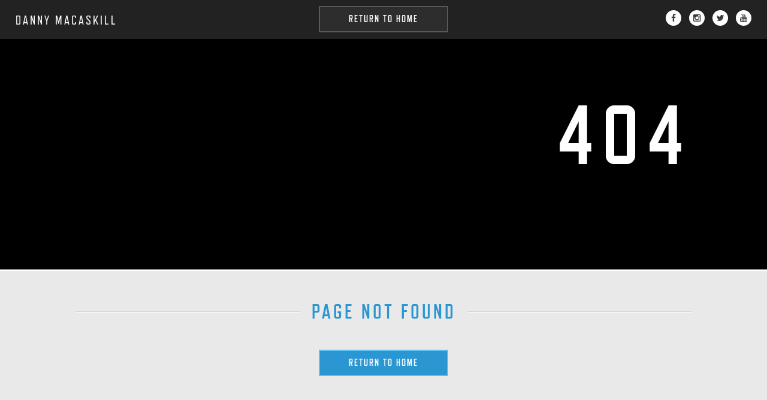

--- FILE ---
content_type: text/html; charset=UTF-8
request_url: http://www.dannymacaskill.co.uk/html5-blank/test-2/
body_size: 7292
content:
<!doctype html>
<html lang="en-GB" class="no-js">
	<head>
		<meta charset="UTF-8">
		<title> Archive | Danny MacAskill</title>
		
		<!-- Google tag (gtag.js) -->
		<script async src="https://www.googletagmanager.com/gtag/js?id=G-5WPBFK9Q53"></script>
		<script>
		  window.dataLayer = window.dataLayer || [];
		  function gtag(){dataLayer.push(arguments);}
		  gtag('js', new Date());

		  gtag('config', 'G-5WPBFK9Q53');
		</script>
		
        <link href="http://www.dannymacaskill.co.uk/wp-content/themes/Danny%20MacAskill%202017%20-%20nov17/img/icons/favicon.ico" rel="shortcut icon">
        <link href="http://www.dannymacaskill.co.uk/wp-content/themes/Danny%20MacAskill%202017%20-%20nov17/img/icons/touch.png" rel="apple-touch-icon-precomposed">

		<meta http-equiv="X-UA-Compatible" content="IE=edge,chrome=1">
		<meta name="viewport" content="width=device-width, initial-scale=1.0">
		<meta name="description" content="Welcome to the website of professional street trials rider Danny MacAskill">
		
		<meta property="og:title" content=" Archive | Danny MacAskill">
		<meta property="og:site_name" content="Danny MacAskill | Welcome to the website of professional street trials rider Danny MacAskill">
	    <meta property="og:description" content="Welcome to the website of professional street trials rider Danny MacAskill">
		
		<script src="https://use.typekit.net/nto6plr.js"></script>
        <script>try{Typekit.load({ async: true });}catch(e){}</script>
		<link rel="stylesheet" href="//maxcdn.bootstrapcdn.com/font-awesome/4.3.0/css/font-awesome.min.css">
		<link href='https://fonts.googleapis.com/css?family=Titillium+Web:400,700,400italic,700italic' rel='stylesheet' type='text/css'>
		<meta name='robots' content='max-image-preview:large' />
<script type="text/javascript">
window._wpemojiSettings = {"baseUrl":"https:\/\/s.w.org\/images\/core\/emoji\/14.0.0\/72x72\/","ext":".png","svgUrl":"https:\/\/s.w.org\/images\/core\/emoji\/14.0.0\/svg\/","svgExt":".svg","source":{"concatemoji":"http:\/\/www.dannymacaskill.co.uk\/wp-includes\/js\/wp-emoji-release.min.js?ver=6.2.8"}};
/*! This file is auto-generated */
!function(e,a,t){var n,r,o,i=a.createElement("canvas"),p=i.getContext&&i.getContext("2d");function s(e,t){p.clearRect(0,0,i.width,i.height),p.fillText(e,0,0);e=i.toDataURL();return p.clearRect(0,0,i.width,i.height),p.fillText(t,0,0),e===i.toDataURL()}function c(e){var t=a.createElement("script");t.src=e,t.defer=t.type="text/javascript",a.getElementsByTagName("head")[0].appendChild(t)}for(o=Array("flag","emoji"),t.supports={everything:!0,everythingExceptFlag:!0},r=0;r<o.length;r++)t.supports[o[r]]=function(e){if(p&&p.fillText)switch(p.textBaseline="top",p.font="600 32px Arial",e){case"flag":return s("\ud83c\udff3\ufe0f\u200d\u26a7\ufe0f","\ud83c\udff3\ufe0f\u200b\u26a7\ufe0f")?!1:!s("\ud83c\uddfa\ud83c\uddf3","\ud83c\uddfa\u200b\ud83c\uddf3")&&!s("\ud83c\udff4\udb40\udc67\udb40\udc62\udb40\udc65\udb40\udc6e\udb40\udc67\udb40\udc7f","\ud83c\udff4\u200b\udb40\udc67\u200b\udb40\udc62\u200b\udb40\udc65\u200b\udb40\udc6e\u200b\udb40\udc67\u200b\udb40\udc7f");case"emoji":return!s("\ud83e\udef1\ud83c\udffb\u200d\ud83e\udef2\ud83c\udfff","\ud83e\udef1\ud83c\udffb\u200b\ud83e\udef2\ud83c\udfff")}return!1}(o[r]),t.supports.everything=t.supports.everything&&t.supports[o[r]],"flag"!==o[r]&&(t.supports.everythingExceptFlag=t.supports.everythingExceptFlag&&t.supports[o[r]]);t.supports.everythingExceptFlag=t.supports.everythingExceptFlag&&!t.supports.flag,t.DOMReady=!1,t.readyCallback=function(){t.DOMReady=!0},t.supports.everything||(n=function(){t.readyCallback()},a.addEventListener?(a.addEventListener("DOMContentLoaded",n,!1),e.addEventListener("load",n,!1)):(e.attachEvent("onload",n),a.attachEvent("onreadystatechange",function(){"complete"===a.readyState&&t.readyCallback()})),(e=t.source||{}).concatemoji?c(e.concatemoji):e.wpemoji&&e.twemoji&&(c(e.twemoji),c(e.wpemoji)))}(window,document,window._wpemojiSettings);
</script>
<style type="text/css">
img.wp-smiley,
img.emoji {
	display: inline !important;
	border: none !important;
	box-shadow: none !important;
	height: 1em !important;
	width: 1em !important;
	margin: 0 0.07em !important;
	vertical-align: -0.1em !important;
	background: none !important;
	padding: 0 !important;
}
</style>
	<link rel='stylesheet' id='wp-block-library-css' href='http://www.dannymacaskill.co.uk/wp-includes/css/dist/block-library/style.min.css?ver=6.2.8' media='all' />
<link rel='stylesheet' id='classic-theme-styles-css' href='http://www.dannymacaskill.co.uk/wp-includes/css/classic-themes.min.css?ver=6.2.8' media='all' />
<style id='global-styles-inline-css' type='text/css'>
body{--wp--preset--color--black: #000000;--wp--preset--color--cyan-bluish-gray: #abb8c3;--wp--preset--color--white: #ffffff;--wp--preset--color--pale-pink: #f78da7;--wp--preset--color--vivid-red: #cf2e2e;--wp--preset--color--luminous-vivid-orange: #ff6900;--wp--preset--color--luminous-vivid-amber: #fcb900;--wp--preset--color--light-green-cyan: #7bdcb5;--wp--preset--color--vivid-green-cyan: #00d084;--wp--preset--color--pale-cyan-blue: #8ed1fc;--wp--preset--color--vivid-cyan-blue: #0693e3;--wp--preset--color--vivid-purple: #9b51e0;--wp--preset--gradient--vivid-cyan-blue-to-vivid-purple: linear-gradient(135deg,rgba(6,147,227,1) 0%,rgb(155,81,224) 100%);--wp--preset--gradient--light-green-cyan-to-vivid-green-cyan: linear-gradient(135deg,rgb(122,220,180) 0%,rgb(0,208,130) 100%);--wp--preset--gradient--luminous-vivid-amber-to-luminous-vivid-orange: linear-gradient(135deg,rgba(252,185,0,1) 0%,rgba(255,105,0,1) 100%);--wp--preset--gradient--luminous-vivid-orange-to-vivid-red: linear-gradient(135deg,rgba(255,105,0,1) 0%,rgb(207,46,46) 100%);--wp--preset--gradient--very-light-gray-to-cyan-bluish-gray: linear-gradient(135deg,rgb(238,238,238) 0%,rgb(169,184,195) 100%);--wp--preset--gradient--cool-to-warm-spectrum: linear-gradient(135deg,rgb(74,234,220) 0%,rgb(151,120,209) 20%,rgb(207,42,186) 40%,rgb(238,44,130) 60%,rgb(251,105,98) 80%,rgb(254,248,76) 100%);--wp--preset--gradient--blush-light-purple: linear-gradient(135deg,rgb(255,206,236) 0%,rgb(152,150,240) 100%);--wp--preset--gradient--blush-bordeaux: linear-gradient(135deg,rgb(254,205,165) 0%,rgb(254,45,45) 50%,rgb(107,0,62) 100%);--wp--preset--gradient--luminous-dusk: linear-gradient(135deg,rgb(255,203,112) 0%,rgb(199,81,192) 50%,rgb(65,88,208) 100%);--wp--preset--gradient--pale-ocean: linear-gradient(135deg,rgb(255,245,203) 0%,rgb(182,227,212) 50%,rgb(51,167,181) 100%);--wp--preset--gradient--electric-grass: linear-gradient(135deg,rgb(202,248,128) 0%,rgb(113,206,126) 100%);--wp--preset--gradient--midnight: linear-gradient(135deg,rgb(2,3,129) 0%,rgb(40,116,252) 100%);--wp--preset--duotone--dark-grayscale: url('#wp-duotone-dark-grayscale');--wp--preset--duotone--grayscale: url('#wp-duotone-grayscale');--wp--preset--duotone--purple-yellow: url('#wp-duotone-purple-yellow');--wp--preset--duotone--blue-red: url('#wp-duotone-blue-red');--wp--preset--duotone--midnight: url('#wp-duotone-midnight');--wp--preset--duotone--magenta-yellow: url('#wp-duotone-magenta-yellow');--wp--preset--duotone--purple-green: url('#wp-duotone-purple-green');--wp--preset--duotone--blue-orange: url('#wp-duotone-blue-orange');--wp--preset--font-size--small: 13px;--wp--preset--font-size--medium: 20px;--wp--preset--font-size--large: 36px;--wp--preset--font-size--x-large: 42px;--wp--preset--spacing--20: 0.44rem;--wp--preset--spacing--30: 0.67rem;--wp--preset--spacing--40: 1rem;--wp--preset--spacing--50: 1.5rem;--wp--preset--spacing--60: 2.25rem;--wp--preset--spacing--70: 3.38rem;--wp--preset--spacing--80: 5.06rem;--wp--preset--shadow--natural: 6px 6px 9px rgba(0, 0, 0, 0.2);--wp--preset--shadow--deep: 12px 12px 50px rgba(0, 0, 0, 0.4);--wp--preset--shadow--sharp: 6px 6px 0px rgba(0, 0, 0, 0.2);--wp--preset--shadow--outlined: 6px 6px 0px -3px rgba(255, 255, 255, 1), 6px 6px rgba(0, 0, 0, 1);--wp--preset--shadow--crisp: 6px 6px 0px rgba(0, 0, 0, 1);}:where(.is-layout-flex){gap: 0.5em;}body .is-layout-flow > .alignleft{float: left;margin-inline-start: 0;margin-inline-end: 2em;}body .is-layout-flow > .alignright{float: right;margin-inline-start: 2em;margin-inline-end: 0;}body .is-layout-flow > .aligncenter{margin-left: auto !important;margin-right: auto !important;}body .is-layout-constrained > .alignleft{float: left;margin-inline-start: 0;margin-inline-end: 2em;}body .is-layout-constrained > .alignright{float: right;margin-inline-start: 2em;margin-inline-end: 0;}body .is-layout-constrained > .aligncenter{margin-left: auto !important;margin-right: auto !important;}body .is-layout-constrained > :where(:not(.alignleft):not(.alignright):not(.alignfull)){max-width: var(--wp--style--global--content-size);margin-left: auto !important;margin-right: auto !important;}body .is-layout-constrained > .alignwide{max-width: var(--wp--style--global--wide-size);}body .is-layout-flex{display: flex;}body .is-layout-flex{flex-wrap: wrap;align-items: center;}body .is-layout-flex > *{margin: 0;}:where(.wp-block-columns.is-layout-flex){gap: 2em;}.has-black-color{color: var(--wp--preset--color--black) !important;}.has-cyan-bluish-gray-color{color: var(--wp--preset--color--cyan-bluish-gray) !important;}.has-white-color{color: var(--wp--preset--color--white) !important;}.has-pale-pink-color{color: var(--wp--preset--color--pale-pink) !important;}.has-vivid-red-color{color: var(--wp--preset--color--vivid-red) !important;}.has-luminous-vivid-orange-color{color: var(--wp--preset--color--luminous-vivid-orange) !important;}.has-luminous-vivid-amber-color{color: var(--wp--preset--color--luminous-vivid-amber) !important;}.has-light-green-cyan-color{color: var(--wp--preset--color--light-green-cyan) !important;}.has-vivid-green-cyan-color{color: var(--wp--preset--color--vivid-green-cyan) !important;}.has-pale-cyan-blue-color{color: var(--wp--preset--color--pale-cyan-blue) !important;}.has-vivid-cyan-blue-color{color: var(--wp--preset--color--vivid-cyan-blue) !important;}.has-vivid-purple-color{color: var(--wp--preset--color--vivid-purple) !important;}.has-black-background-color{background-color: var(--wp--preset--color--black) !important;}.has-cyan-bluish-gray-background-color{background-color: var(--wp--preset--color--cyan-bluish-gray) !important;}.has-white-background-color{background-color: var(--wp--preset--color--white) !important;}.has-pale-pink-background-color{background-color: var(--wp--preset--color--pale-pink) !important;}.has-vivid-red-background-color{background-color: var(--wp--preset--color--vivid-red) !important;}.has-luminous-vivid-orange-background-color{background-color: var(--wp--preset--color--luminous-vivid-orange) !important;}.has-luminous-vivid-amber-background-color{background-color: var(--wp--preset--color--luminous-vivid-amber) !important;}.has-light-green-cyan-background-color{background-color: var(--wp--preset--color--light-green-cyan) !important;}.has-vivid-green-cyan-background-color{background-color: var(--wp--preset--color--vivid-green-cyan) !important;}.has-pale-cyan-blue-background-color{background-color: var(--wp--preset--color--pale-cyan-blue) !important;}.has-vivid-cyan-blue-background-color{background-color: var(--wp--preset--color--vivid-cyan-blue) !important;}.has-vivid-purple-background-color{background-color: var(--wp--preset--color--vivid-purple) !important;}.has-black-border-color{border-color: var(--wp--preset--color--black) !important;}.has-cyan-bluish-gray-border-color{border-color: var(--wp--preset--color--cyan-bluish-gray) !important;}.has-white-border-color{border-color: var(--wp--preset--color--white) !important;}.has-pale-pink-border-color{border-color: var(--wp--preset--color--pale-pink) !important;}.has-vivid-red-border-color{border-color: var(--wp--preset--color--vivid-red) !important;}.has-luminous-vivid-orange-border-color{border-color: var(--wp--preset--color--luminous-vivid-orange) !important;}.has-luminous-vivid-amber-border-color{border-color: var(--wp--preset--color--luminous-vivid-amber) !important;}.has-light-green-cyan-border-color{border-color: var(--wp--preset--color--light-green-cyan) !important;}.has-vivid-green-cyan-border-color{border-color: var(--wp--preset--color--vivid-green-cyan) !important;}.has-pale-cyan-blue-border-color{border-color: var(--wp--preset--color--pale-cyan-blue) !important;}.has-vivid-cyan-blue-border-color{border-color: var(--wp--preset--color--vivid-cyan-blue) !important;}.has-vivid-purple-border-color{border-color: var(--wp--preset--color--vivid-purple) !important;}.has-vivid-cyan-blue-to-vivid-purple-gradient-background{background: var(--wp--preset--gradient--vivid-cyan-blue-to-vivid-purple) !important;}.has-light-green-cyan-to-vivid-green-cyan-gradient-background{background: var(--wp--preset--gradient--light-green-cyan-to-vivid-green-cyan) !important;}.has-luminous-vivid-amber-to-luminous-vivid-orange-gradient-background{background: var(--wp--preset--gradient--luminous-vivid-amber-to-luminous-vivid-orange) !important;}.has-luminous-vivid-orange-to-vivid-red-gradient-background{background: var(--wp--preset--gradient--luminous-vivid-orange-to-vivid-red) !important;}.has-very-light-gray-to-cyan-bluish-gray-gradient-background{background: var(--wp--preset--gradient--very-light-gray-to-cyan-bluish-gray) !important;}.has-cool-to-warm-spectrum-gradient-background{background: var(--wp--preset--gradient--cool-to-warm-spectrum) !important;}.has-blush-light-purple-gradient-background{background: var(--wp--preset--gradient--blush-light-purple) !important;}.has-blush-bordeaux-gradient-background{background: var(--wp--preset--gradient--blush-bordeaux) !important;}.has-luminous-dusk-gradient-background{background: var(--wp--preset--gradient--luminous-dusk) !important;}.has-pale-ocean-gradient-background{background: var(--wp--preset--gradient--pale-ocean) !important;}.has-electric-grass-gradient-background{background: var(--wp--preset--gradient--electric-grass) !important;}.has-midnight-gradient-background{background: var(--wp--preset--gradient--midnight) !important;}.has-small-font-size{font-size: var(--wp--preset--font-size--small) !important;}.has-medium-font-size{font-size: var(--wp--preset--font-size--medium) !important;}.has-large-font-size{font-size: var(--wp--preset--font-size--large) !important;}.has-x-large-font-size{font-size: var(--wp--preset--font-size--x-large) !important;}
.wp-block-navigation a:where(:not(.wp-element-button)){color: inherit;}
:where(.wp-block-columns.is-layout-flex){gap: 2em;}
.wp-block-pullquote{font-size: 1.5em;line-height: 1.6;}
</style>
<link rel='stylesheet' id='abc_style-css' href='http://www.dannymacaskill.co.uk/wp-content/plugins/advanced-browser-check/css/style.css?ver=6.2.8' media='all' />
<link rel='stylesheet' id='responsive-lightbox-swipebox-css' href='http://www.dannymacaskill.co.uk/wp-content/plugins/responsive-lightbox/assets/swipebox/swipebox.min.css?ver=1.5.2' media='all' />
<link rel='stylesheet' id='dcwss-css' href='http://www.dannymacaskill.co.uk/wp-content/plugins/wordpress-social-stream/css/dcwss.css?ver=6.2.8' media='all' />
<link rel='stylesheet' id='normalize-css' href='http://www.dannymacaskill.co.uk/wp-content/themes/Danny%20MacAskill%202017%20-%20nov17/normalize.css?ver=1.0' media='all' />
<link rel='stylesheet' id='html5blank-css' href='http://www.dannymacaskill.co.uk/wp-content/themes/Danny%20MacAskill%202017%20-%20nov17/style.css?ver=1.1' media='all' />
<script type='text/javascript' src='http://www.dannymacaskill.co.uk/wp-content/themes/Danny%20MacAskill%202017%20-%20nov17/js/lib/conditionizr-4.3.0.min.js?ver=4.3.0' id='conditionizr-js'></script>
<script type='text/javascript' src='http://www.dannymacaskill.co.uk/wp-content/themes/Danny%20MacAskill%202017%20-%20nov17/js/lib/modernizr-2.7.1.min.js?ver=2.7.1' id='modernizr-js'></script>
<script type='text/javascript' src='http://www.dannymacaskill.co.uk/wp-includes/js/jquery/jquery.min.js?ver=3.6.4' id='jquery-core-js'></script>
<script type='text/javascript' src='http://www.dannymacaskill.co.uk/wp-includes/js/jquery/jquery-migrate.min.js?ver=3.4.0' id='jquery-migrate-js'></script>
<script type='text/javascript' src='http://www.dannymacaskill.co.uk/wp-content/themes/Danny%20MacAskill%202017%20-%20nov17/js/scripts.js?ver=1.0.0' id='html5blankscripts-js'></script>
<script type='text/javascript' src='http://www.dannymacaskill.co.uk/wp-content/plugins/advanced-browser-check/js/jquery.cookie.js?ver=6.2.8' id='apc_jquery_cookie-js'></script>
<script type='text/javascript' src='http://www.dannymacaskill.co.uk/wp-content/plugins/advanced-browser-check/js/script.js?ver=6.2.8' id='abc_script-js'></script>
<script type='text/javascript' src='http://www.dannymacaskill.co.uk/wp-content/plugins/responsive-lightbox/assets/infinitescroll/infinite-scroll.pkgd.min.js?ver=4.0.1' id='responsive-lightbox-infinite-scroll-js'></script>
<script type='text/javascript' src='http://www.dannymacaskill.co.uk/wp-content/plugins/wordpress-social-stream/js/jquery.social.stream.wall.1.6.js?ver=6.2.8' id='dcwss-wall-js'></script>
<script type='text/javascript' src='http://www.dannymacaskill.co.uk/wp-content/plugins/wordpress-social-stream/js/jquery.social.stream.1.5.15.min.js?ver=6.2.8' id='dcwss-js'></script>
<link rel="https://api.w.org/" href="http://www.dannymacaskill.co.uk/wp-json/" /><link rel="alternate" type="application/json+oembed" href="http://www.dannymacaskill.co.uk/wp-json/oembed/1.0/embed?url=http%3A%2F%2Fwww.dannymacaskill.co.uk%2Fhtml5-blank%2Ftest-2%2F" />
<link rel="alternate" type="text/xml+oembed" href="http://www.dannymacaskill.co.uk/wp-json/oembed/1.0/embed?url=http%3A%2F%2Fwww.dannymacaskill.co.uk%2Fhtml5-blank%2Ftest-2%2F&#038;format=xml" />
<!-- Custom Styling Social Stream -->
<style type="text/css">
.stream li.dcsns-twitter .section-intro,.filter .f-twitter a:hover, .wall-outer .dcsns-toolbar .filter .f-twitter a.iso-active{background-color:#4ec2dc!important;}.stream li.dcsns-facebook .section-intro,.filter .f-facebook a:hover, .wall-outer .dcsns-toolbar .filter .f-facebook a.iso-active{background-color:#3b5998!important;}.stream li.dcsns-google .section-intro,.filter .f-google a:hover, .wall-outer .dcsns-toolbar .filter .f-google a.iso-active{background-color:#2d2d2d!important;}.stream li.dcsns-rss .section-intro,.filter .f-rss a:hover, .wall-outer .dcsns-toolbar .filter .f-rss a.iso-active{background-color:#FF9800!important;}.stream li.dcsns-flickr .section-intro,.filter .f-flickr a:hover, .wall-outer .dcsns-toolbar .filter .f-flickr a.iso-active{background-color:#f90784!important;}.stream li.dcsns-delicious .section-intro,.filter .f-delicious a:hover, .wall-outer .dcsns-toolbar .filter .f-delicious a.iso-active{background-color:#3271CB!important;}.stream li.dcsns-youtube .section-intro,.filter .f-youtube a:hover, .wall-outer .dcsns-toolbar .filter .f-youtube a.iso-active{background-color:#DF1F1C!important;}.stream li.dcsns-pinterest .section-intro,.filter .f-pinterest a:hover, .wall-outer .dcsns-toolbar .filter .f-pinterest a.iso-active{background-color:#CB2528!important;}.stream li.dcsns-lastfm .section-intro,.filter .f-lastfm a:hover, .wall-outer .dcsns-toolbar .filter .f-lastfm a.iso-active{background-color:#C90E12!important;}.stream li.dcsns-dribbble .section-intro,.filter .f-dribbble a:hover, .wall-outer .dcsns-toolbar .filter .f-dribbble a.iso-active{background-color:#F175A8!important;}.stream li.dcsns-vimeo .section-intro,.filter .f-vimeo a:hover, .wall-outer .dcsns-toolbar .filter .f-vimeo a.iso-active{background-color:#4EBAFF!important;}.stream li.dcsns-stumbleupon .section-intro,.filter .f-stumbleupon a:hover, .wall-outer .dcsns-toolbar .filter .f-stumbleupon a.iso-active{background-color:#EB4924!important;}.stream li.dcsns-deviantart .section-intro,.filter .f-deviantart a:hover, .wall-outer .dcsns-toolbar .filter .f-deviantart a.iso-active{background-color:#607365!important;}.stream li.dcsns-tumblr .section-intro,.filter .f-tumblr a:hover, .wall-outer .dcsns-toolbar .filter .f-tumblr a.iso-active{background-color:#385774!important;}.stream li.dcsns-instagram .section-intro,.filter .f-instagram a:hover, .wall-outer .dcsns-toolbar .filter .f-instagram a.iso-active{background-color:#413A33!important;}.wall-outer .dcsns-toolbar .filter li a {background:#777;}.dcwss.dc-feed.dark { background: transparent; padding: 0; }
.dcwss.dc-feed .stream li .section-thumb { margin: 0 5% 0 0; max-width: 35%; }
.dcwss.dc-feed .stream li .section-title  { width: 60%; float: left; margin: 0; clear:right; }
.dcwss.dc-feed .stream li .section-text { width: 60%; float: left; margin: 0; }
.dcwss.dc-feed .stream li .section-user { display: none; }
.dcwss .stream li .section-share { float: left; clear: both; }
.dcwss.dc-feed .stream li { font-family: 'Titillium Web', sans-serif; font-size: 14px; }
.dcwss.dc-feed .filter li { display: inline-block; }
.dcwss.dc-feed, .dcwss-content, .dcwss.dc-feed .stream li, .dcwss.dc-feed .stream li .inner, .dcwss.dc-feed .stream li .section-intro { border-radius: 0!important; }
</style>
		
		<script>
        // conditionizr.com
        // configure environment tests
        conditionizr.config({
            assets: 'http://www.dannymacaskill.co.uk/wp-content/themes/Danny%20MacAskill%202017%20-%20nov17',
            tests: {}
        });
        </script>
		<script src="http://www.dannymacaskill.co.uk/wp-content/themes/Danny%20MacAskill%202017%20-%20nov17/js/respond.min.js" type="text/javascript"></script>

	</head>
	
	<body class="html5-blank-template-default single single-html5-blank postid-161 test-2">
		<!-- header -->
		<header class="header clear default fixed alt" role="banner">

			<!-- wrapper -->
	        <div class="wide-wrapper">
	            <div class="section group">
				
				    <!-- logo -->
				    <h1 class="logo"><a href="http://www.dannymacaskill.co.uk">Danny Macaskill</a></h1>						
					<!-- /logo -->
					
			        <div class="cta-holder">
			            <a href="http://www.dannymacaskill.co.uk" class="cta">Return to Home</a>
			        </div>
					
					<a href="http://www.dannymacaskill.co.uk" class="home-button"><i class="fa fa-home"></i></a>
					
	                <!-- social icons -->
					<div class="social-bar">
	                    <ul>
	                        <li><a href="http://www.facebook.com/DannyMacAskill" title="Follow Danny on Facebook" target="blank"><i class="fa fa-facebook"></i></a></li>
                            <li><a href="http://www.instagram.com/danny_macaskill" title="Follow Danny on Instagram" target="blank"><i class="fa fa-instagram"></i></a></li>
	                        <li><a href="http://www.twitter.com/danny_macaskill" title="Follow Danny on Twitter" target="blank"><i class="fa fa-twitter"></i></a></li>
	                        <li><a href="https://www.youtube.com/channel/UC9kOkY1nYc0uADWRiRH64Rw" title="Follow Danny Macaskill's Drop and Roll Tour on Youtube" target="blank"><i class="fa fa-youtube"></i></a></li>
	                    </ul>
                    </div>
					<!-- /social icons -->
					
		        </div>
	        </div>
		    <!-- /wrapper -->

		</header>
		<!-- /header -->
<main role="main">
	<!-- section -->
	<section>

    <!-- Parallax Image -->
	<div class="parallax-window" data-parallax="scroll" data-natural-width="1920" data-natural-height="960" data-bleed="300" data-image-src="http://www.dannymacaskill.co.uk/wp-content/themes/Danny%20MacAskill%202017%20-%20nov17/img/gallery-bg.jpg">
	    <!-- Title -->
	    <div class="centered-title" style="text-align: right;">
            <h3>404</h3>
	    </div>
	    <!-- /Title -->
    </div>
    <!-- /Parallax Image -->
	
	<!-- Content -->
	<div class="section-content light-category">
	    <!-- wrapper -->
	    <div class="wrapper">
			<!-- article -->
			<article id="post-404">

				<h4><span>Page not found</span></h4>
				
				<div class="cta-holder">
			        <a href="http://www.dannymacaskill.co.uk" class="cta-light">Return to Home</a>
			    </div>

			</article>
			<!-- /article -->
		</div>
		<!-- /wrapper -->
	</div>
    <!-- /Content -->





	</section>
	<!-- /section -->
</main>

<div class="footer-sponsor-bar">
	<ul class="spons">
		<li>
			<a href="https://www.crankbrothers.com" title="Visit sponsor's website" target="blank">
				<img width=210 alt="Crank Brothers" src="http://www.dannymacaskill.co.uk/wp-content/themes/Danny%20MacAskill%202017%20-%20nov17/img/sponsors/crank-bros.png">
			</a>
		</li>
		<li>
			<a href="http://www.magura.com/de/components" title="Visit sponsor's website" target="blank">
				<img width=210 alt="MAGURA" src="http://www.dannymacaskill.co.uk/wp-content/themes/Danny%20MacAskill%202017%20-%20nov17/img/sponsors/magura-2.png">
			</a>
		</li>
		<li>
			<a href="http://www.santacruzbicycles.com/en/uk" title="Visit sponsor's website" target="blank">
				<img width=210 alt="Santa Cruz" src="http://www.dannymacaskill.co.uk/wp-content/themes/Danny%20MacAskill%202017%20-%20nov17/img/sponsors/santa-cruz.png">
			</a>
		</li>
		<li>
			<a href="http://www.redbull.com/uk/en/bike" title="Visit sponsor's website" target="blank">
				<img width=210 alt="Red Bull" src="http://www.dannymacaskill.co.uk/wp-content/themes/Danny%20MacAskill%202017%20-%20nov17/img/sponsors/red-bull.png">
			</a>
		</li>
		<li>
			<a href="https://www.adidas.co.uk/outdoor-mountain_biking" title="Visit sponsor's website" target="blank">
				<img width=210 alt="FIVE TEN" src="http://www.dannymacaskill.co.uk/wp-content/themes/Danny%20MacAskill%202017%20-%20nov17/img/sponsors/five-ten-2024-white.png">
			</a>
		</li>
		<li>
      		<a href="https://www.bosch-ebike.com/en/" title="Visit sponsor's website" target="blank">
        		<img width=210 alt="Bosch logo" src="http://www.dannymacaskill.co.uk/wp-content/themes/Danny%20MacAskill%202017%20-%20nov17/img/sponsors/bosch_symbol_logo_white.png">
      		</a>
    	</li>
		<li>
			<a href="http://www.evocsports.com" title="Visit sponsor's website" target="blank">
				<img width=210 alt="Evoc" src="http://www.dannymacaskill.co.uk/wp-content/themes/Danny%20MacAskill%202017%20-%20nov17/img/sponsors/evoc.png">
			</a>
		</li>
		<li>
			<a href="https://castmtb.eu/" title="Visit sponsor's website" target="blank">
				<img width=210 alt="Evoc" src="http://www.dannymacaskill.co.uk/wp-content/themes/Danny%20MacAskill%202017%20-%20nov17/img/sponsors/cast-logo.png">
			</a>
		</li>
		<li>
			<a href="https://hoverair.com/" title="Visit sponsor's website" target="blank">
				<img width=210 alt="Evoc" src="http://www.dannymacaskill.co.uk/wp-content/themes/Danny%20MacAskill%202017%20-%20nov17/img/sponsors/hover-air.png">
			</a>
		</li>
		<!--<li class="logo-wide">
			<a href="https://www.eberspaecher-climate.com" title="Visit sponsor's website" target="blank">
				<img width=210 alt="eberspacher" src="< ?php echo get_template_directory_uri(); ?>/img/sponsors/eberspacher.png">
			</a>
		</li> -->
		<!--<li>
			<a href="http://www.endurasport.com" title="Visit sponsor's website" target="blank">
				<img width=210 alt="ENDURA" src="/img/sponsors/endura.png">
			</a>
		</li> -->
		<!--<li>
			<a href="http://www.gopro.com" title="Visit sponsor's website" target="blank">
				<img width=210 alt="GoPro - Be a HERO" src="http://www.dannymacaskill.co.uk/wp-content/themes/Danny%20MacAskill%202017%20-%20nov17/img/sponsors/go-pro-2024.png">
			</a>
		</li>-->
		<!--<li>
			<a href="https://uk.mous.co/" title="Visit sponsor's website" target="blank">
				<img width=210 alt="Mous" src="/img/sponsors/mous.png">
			</a>
		</li>-->
		<!--<li>
			<a href="http://www.continental-tires.com/bicycle" title="Visit sponsor's website" target="blank">
				<img width=210 alt="Continental - Get the Grip" src="< ?php echo get_template_directory_uri(); ?>/img/sponsors/continental.png">
			</a>
		</li>
		<li>
			<a href="http://muc-off.com" title="Visit sponsor's website" target="blank">
				<img width=210 alt="Muc-Off" src="< ?php echo get_template_directory_uri(); ?>/img/sponsors/muc-off.png">
			</a>
		</li>
		-->
	</ul>

	<div class="mob-spons">
		<div class="section group">
	    <ul class="spons-row">
				<li>
					<a href="http://www.redbull.com/uk/en/bike" title="Visit sponsor's website" target="blank">
						<img width=210 alt="Red Bull" src="http://www.dannymacaskill.co.uk/wp-content/themes/Danny%20MacAskill%202017%20-%20nov17/img/sponsors/red-bull.png">
					</a>
				</li>
				<li>
					<a href="https://www.adidas.co.uk/outdoor-mountain_biking" title="Visit sponsor's website" target="blank">
						<img width=210 alt="FIVE TEN" src="http://www.dannymacaskill.co.uk/wp-content/themes/Danny%20MacAskill%202017%20-%20nov17/img/sponsors/five-ten-2024-white.png">
					</a>
				</li>
				<li>
					<a href="http://www.santacruzbicycles.com/en/uk" title="Visit sponsor's website" target="blank">
						<img width=210 alt="Santa Cruz" src="http://www.dannymacaskill.co.uk/wp-content/themes/Danny%20MacAskill%202017%20-%20nov17/img/sponsors/santa-cruz.png">
					</a>
				</li>
				<li>
      				<a href="https://www.bosch-ebike.com/en/" title="Visit sponsor's website" target="blank">
        				<img width=210 alt="Bosch logo" src="http://www.dannymacaskill.co.uk/wp-content/themes/Danny%20MacAskill%202017%20-%20nov17/img/sponsors/bosch_symbol_logo_white.png">
      				</a>
    			</li>
				<!--<li>
					<a href="http://www.gopro.com" title="Visit sponsor's website" target="blank">
						<img width=210 alt="GoPro - Be a HERO" src="http://www.dannymacaskill.co.uk/wp-content/themes/Danny%20MacAskill%202017%20-%20nov17/img/sponsors/go-pro-2024.png">
					</a>
				</li>-->
			</ul>
		</div>
		<div class="section group">
    	<ul class="spons-row">
				<li>
					<a href="http://www.magura.com/de/components" title="Visit sponsor's website" target="blank">
						<img width=210 alt="MAGURA" src="http://www.dannymacaskill.co.uk/wp-content/themes/Danny%20MacAskill%202017%20-%20nov17/img/sponsors/magura-2.png">
					</a>
				</li>
				<li>
					<a href="https://www.crankbrothers.com" title="Visit sponsor's website" target="blank">
						<img width=210 alt="Crank Brothers" src="http://www.dannymacaskill.co.uk/wp-content/themes/Danny%20MacAskill%202017%20-%20nov17/img/sponsors/crank-bros.png">
					</a>
				</li>
				<li>
					<a href="http://www.evocsports.com" title="Visit sponsor's website" target="blank">
						<img width=210 alt="Evoc" src="http://www.dannymacaskill.co.uk/wp-content/themes/Danny%20MacAskill%202017%20-%20nov17/img/sponsors/evoc.png">
					</a>
				</li>
				<li>
					<a href="https://castmtb.eu/" title="Visit sponsor's website" target="blank">
						<img width=210 alt="Evoc" src="http://www.dannymacaskill.co.uk/wp-content/themes/Danny%20MacAskill%202017%20-%20nov17/img/sponsors/cast-logo.png">
					</a>
				</li>
				<li>
					<a href="https://hoverair.com/" title="Visit sponsor's website" target="blank">
						<img width=210 alt="Evoc" src="http://www.dannymacaskill.co.uk/wp-content/themes/Danny%20MacAskill%202017%20-%20nov17/img/sponsors/hover-air.png">
					</a>
				</li>
				<!--
				<li>
					<a href="https://uk.mous.co/" title="Visit sponsor's website" target="blank">
						<img width=210 alt="Mous" src="/img/sponsors/mous.png">
					</a>
				</li>
				<li>
					<a href="http://www.lizardskins.com" title="Visit sponsor's website" target="blank">
						<img width=210 alt="Lizard Skins" src="/img/sponsors/lizard-skins.png">
					</a>
				</li>
				<li>
					<a href="http://www.endurasport.com" title="Visit sponsor's website" target="blank">
						<img width=210 alt="ENDURA" src="/img/sponsors/endura.png">
					</a>
				</li>
				<li>
					<a href="http://www.lezyne.com" title="Visit sponsor's website" target="blank">
						<img width=210 alt="LEZYNE - Engineered Design" src="/img/sponsors/lezyne.png">
					</a>
				</li>
				<li>
					<a href="https://www.eberspaecher-climate.com" title="Visit sponsor's website" target="blank">
						<img width=210 alt="eberspacher" src="< ?php echo get_template_directory_uri(); ?>/img/sponsors/eberspacher.png">
					</a>
				</li>
				<li>
					<a href="http://www.continental-tires.com/bicycle" title="Visit sponsor's website" target="blank">
						<img width=210 alt="Continental - Get the Grip" src="< ?php echo get_template_directory_uri(); ?>/img/sponsors/continental.png">
					</a>
				</li>
				<li>
					<a href="http://muc-off.com" title="Visit sponsor's website" target="blank">
						<img width=210 alt="Muc-Off" src="< ?php echo get_template_directory_uri(); ?>/img/sponsors/muc-off.png">
					</a>
				</li>
				-->
			</ul>
    	</div>
	</div>
</div>

<!-- footer -->
<footer class="footer" role="contentinfo">
<!-- wrapper -->
<div class="wrapper">
		<div class="section group">

					<!-- copyright -->
					<p class="copyright">&copy; 2026 Copyright <a href="http://www.dannymacaskill.co.uk">Danny MacAskill</a>.</p>
		            <p class="design-credit">Website designed & built by <a href="http://www.hillsideagency.com" target="blank">Hillside Agency</a>.</p>
		            <!-- /copyright -->

		</div>

</div>
<!-- /wrapper -->


</footer>
<!-- /footer -->



		<div class='advanced-browser-check' style='display:none;' data-url='{"abc_url":"http:\/\/www.dannymacaskill.co.uk\/wp-admin\/admin-ajax.php"}'></div><script type='text/javascript' src='http://www.dannymacaskill.co.uk/wp-content/plugins/responsive-lightbox/assets/dompurify/purify.min.js?ver=3.3.1' id='dompurify-js'></script>
<script type='text/javascript' id='responsive-lightbox-sanitizer-js-before'>
window.RLG = window.RLG || {}; window.RLG.sanitizeAllowedHosts = ["youtube.com","www.youtube.com","youtu.be","vimeo.com","player.vimeo.com"];
</script>
<script type='text/javascript' src='http://www.dannymacaskill.co.uk/wp-content/plugins/responsive-lightbox/js/sanitizer.js?ver=2.6.1' id='responsive-lightbox-sanitizer-js'></script>
<script type='text/javascript' src='http://www.dannymacaskill.co.uk/wp-content/plugins/responsive-lightbox/assets/swipebox/jquery.swipebox.min.js?ver=1.5.2' id='responsive-lightbox-swipebox-js'></script>
<script type='text/javascript' src='http://www.dannymacaskill.co.uk/wp-includes/js/underscore.min.js?ver=1.13.4' id='underscore-js'></script>
<script type='text/javascript' id='responsive-lightbox-js-before'>
var rlArgs = {"script":"swipebox","selector":"lightbox","customEvents":"","activeGalleries":true,"animation":true,"hideCloseButtonOnMobile":false,"removeBarsOnMobile":false,"hideBars":true,"hideBarsDelay":5000,"videoMaxWidth":1080,"useSVG":true,"loopAtEnd":false,"woocommerce_gallery":false,"ajaxurl":"http:\/\/www.dannymacaskill.co.uk\/wp-admin\/admin-ajax.php","nonce":"71ea2ebee9","preview":false,"postId":161,"scriptExtension":false};
</script>
<script type='text/javascript' src='http://www.dannymacaskill.co.uk/wp-content/plugins/responsive-lightbox/js/front.js?ver=2.6.1' id='responsive-lightbox-js'></script>

<!-- brandTurbo -->
<script>window.__ntpPromoConfig = { id: 'dannymacaskill',  pickstyle: 'overlay' }; (function (d, s, u) { var g = d.createElement(s), e = d.getElementsByTagName(s)[0]; g.type = 'text/javascript'; g.async = true; g.src = u; e.parentNode.insertBefore(g, e); })(document, 'script', 'https://cdn.brandturbo.vip/js/ntp-promotion.js');</script>

	</body>
</html>


--- FILE ---
content_type: text/css
request_url: http://www.dannymacaskill.co.uk/wp-content/themes/Danny%20MacAskill%202017%20-%20nov17/style.css?ver=1.1
body_size: 7103
content:
 /*
	Theme Name: Danny MacAskill 2017 - nov17
	Author: Hillside Agency
*/

/*------------------------------------*\
    MAIN
\*------------------------------------*/

/* global box-sizing */
*,
*:after,
*:before {
	-moz-box-sizing:border-box;
	box-sizing:border-box;
	-webkit-font-smoothing:antialiased;
	font-smoothing:antialiased;
	text-rendering:optimizeLegibility;
}
/* html element 62.5% font-size for REM use */
html {
font-size:62.5%;
opacity: 0;
-webkit-transition: opacity .5s ease-in;
-moz-transition: opacity .5s ease-in;
-ms-transition: opacity .5s ease-in;
-o-transition: opacity .5s ease-in;
}

.wf-loading { opacity: 0; }

.wf-active { opacity: 1; }

body {
	font:400 16px/1.5 'Titillium Web', 'Helvetica Neue', Helvetica, Arial, sans-serif;
	color:#fff;
	font-style: normal;
	background: #000;
	position: relative;
}

@media only screen and (max-width: 1366px) {
body { font:400 14px/1.5 'Titillium Web', 'Helvetica Neue', Helvetica, Arial, sans-serif; }
}

/* clear */
.clear:before,
.clear:after {
    content:' ';
    display:table;
}

.clear:after {
    clear:both;
}
.clear {
    *zoom:1;
}
img {
	max-width: 100%;sponse
	vertical-align: bottom;
}
a {
	color: #2a97d2;
	text-decoration:none;
	font-weight: bold;
}
a:hover {
	color: #60bff2;
}
a:focus {
	outline: 0;
}
a:hover,
a:active {
	outline: 0;
}
input:focus {
	outline: 0;
	border: 1px solid #04A4CC;
}

.cta-holder {
text-align: center;
}

a.cta {
font-family: 'refrigerator-deluxe-n7', 'refrigerator-deluxe', impact, sans-serif;
font-weight: 700;
text-transform: uppercase;
letter-spacing: 2px;
display:inline-block;
margin: 20px 0 30px;
padding: 10px 50px;
color: #fff;
background: #2d2d2d;
box-shadow: inset 0 0 0 2px rgba(89,89,89,1);
-moz-box-shadow: inset 0 0 0 2px rgba(89,89,89,1);
-webkit-box-shadow: inset 0 0 0 2px rgba(89,89,89,1);
font-size: 1.15em;
overflow: visible;
position: relative;
-webkit-transition: all .3s ease-in-out;
-moz-transition: all .3s ease-in-out;
-ms-transition: all .3s ease-in-out;
-o-transition: all .3s ease-in-out;
transition: all .3s ease-in-out;
}

a.cta:before, a.cta:after {
    content: '';
    position: absolute;
    z-index: 3;
    top: 0;
    left: 0;
    width: 100%;
    height: 100%;
    -webkit-transition: all 0.5s cubic-bezier(0.15, 0.85, 0.35, 1);
    transition: all 0.5s cubic-bezier(0.15, 0.85, 0.35, 1);
}

a.cta:before {
    border-top: 2px solid #222;
    border-left: 2px solid #222;
    -moz-transform: scale(0,0);
    -webkit-transform: scale(0,0);
    transform: scale(0,0);
    -webkit-transform-origin: 0 0;
    transform-origin: 0 0;
	border-color: #a5a5a5;
}

a.cta:after {
    border-bottom: 2px solid #222;
    border-right: 2px solid #222;
    -moz-transform: scale(0,0);
    -webkit-transform: scale(0,0);
    transform: scale(0,0);
    -webkit-transform-origin: 100% 100%;
    transform-origin: 100% 100%;
	border-color: #a5a5a5;
}

a.cta:hover {
background: #595959;
border-color: #a5a5a5;
}

a.cta:hover:before, a.cta:hover:after {
    -moz-transform: scale(1);
    -webkit-transform: scale(1);
    transform: scale(1);
}

a.cta-light {
font-family: 'refrigerator-deluxe-n7', 'refrigerator-deluxe', impact, sans-serif;
font-weight: 700;
text-transform: uppercase;
letter-spacing: 2px;
display:inline-block;
margin: 20px 0 30px;
padding: 10px 50px;
color: #fff;
background: #2a97d2;
box-shadow: inset 0 0 0 2px rgba(96,191,242,1);
-moz-box-shadow: inset 0 0 0 2px rgba(96,191,242,1);
-webkit-box-shadow: inset 0 0 0 2px rgba(96,191,242,1);
font-size: 1.15em;
overflow: visible;
position: relative;
-webkit-transition: all .3s ease-in-out;
-moz-transition: all .3s ease-in-out;
-ms-transition: all .3s ease-in-out;
-o-transition: all .3s ease-in-out;
transition: all .3s ease-in-out;
}

a.cta-light:before, a.cta-light:after {
    content: '';
    position: absolute;
    z-index: 3;
    top: 0;
    left: 0;
    width: 100%;
    height: 100%;
    -webkit-transition: all 0.5s cubic-bezier(0.15, 0.85, 0.35, 1);
    transition: all 0.5s cubic-bezier(0.15, 0.85, 0.35, 1);
}

a.cta-light:before {
    border-top: 2px solid #222;
    border-left: 2px solid #222;
    -moz-transform: scale(0,0);
    -webkit-transform: scale(0,0);
    transform: scale(0,0);
    -webkit-transform-origin: 0 0;
    transform-origin: 0 0;
	border-color: #fff;
}

a.cta-light:after {
    border-bottom: 2px solid #222;
    border-right: 2px solid #222;
    -moz-transform: scale(0,0);
    -webkit-transform: scale(0,0);
    transform: scale(0,0);
    -webkit-transform-origin: 100% 100%;
    transform-origin: 100% 100%;
	border-color: #fff;
}

a.cta-light:hover {
background: #60bff2;
border-color: #fff;
}

a.cta-light:hover:before, a.cta-light:hover:after {
    -moz-transform: scale(1);
    -webkit-transform: scale(1);
    transform: scale(1);
}

/*------------------------------------*\
    STRUCTURE
\*------------------------------------*/

.load-mask {
    position: fixed;
    z-index: 1000000;
    top: 0; left: 0; right: 0; bottom: 0;
    background: #222;
}

.load-mask img {
width: 100px;
height: 100px;
overflow: auto;
margin: auto;
position: absolute;
top: 0; left: 0; bottom: 0; right: 0;
}

/* wrapper */
.wrapper {
	max-width:1028px;
	width:90%;
	margin:0 auto;
	position:relative;
}

.wide-wrapper {
	width:96%;
	margin:0 auto;
	position:relative;
}

@media only screen and (max-width: 768px) {
.wide-wrapper { width:90%; }
}

/*  SECTIONS  */
.section {
	clear: both;
	padding: 0px;
	margin: 0px;
}

/*  COLUMN SETUP  */
.col {
	display: block;
	float:left;
	margin: 1% 0 1% 1.6%;
}

.col:first-child { margin-left: 0; }

/*  GROUPING  */
.group:before,
.group:after {
	content:"";
	display:table;
}
.group:after {
	clear:both;
}
.group {
    zoom:1; /* For IE 6/7 */
}

/*  GRID OF TWELVE   ============================================================================= */

.span_1_of_12 { width: 6.86%; }
.span_2_of_12 { width: 15.33%; }
.span_3_of_12 { width: 23.8%; }
.span_4_of_12 { width: 32.26%; }
.span_5_of_12 { width: 40.73%; }
.span_6_of_12 { width: 49.2%; }
.span_7_of_12 { width: 57.66%; }
.span_8_of_12 { width: 66.13%; }
.span_9_of_12 { width: 74.6%; }
.span_10_of_12 { width: 83.06%; }
.span_11_of_12 { width: 91.53%; }
.span_12_of_12 { width: 100%; }

.offset-1 { margin-left: 5.06%!important; padding-left: 5%; background: transparent url('img/light-line-vert.png') 0 0 repeat-y; width:28.81%; }

/*  GO FULL WIDTH AT LESS THAN 480 PIXELS */

@media only screen and (max-width: 768px) {
.span_1_of_12, .span_2_of_12, .span_3_of_12, .span_4_of_12, .span_5_of_12, .span_6_of_12, .span_7_of_12, .span_8_of_12, .span_9_of_12, .span_10_of_12, .span_11_of_12, .span_12_of_12, .span_11_of_12  { width: 100%; }
.col { margin: 0; }
.product-col { width: 48% !important; margin: 1% !important; }
.offset-1 { width: 100%; background: none; padding: 0; margin-left: 0!important; }
}

/* header */

header {
min-height: 65px;
background: rgba(34,34,34,.25);
position: fixed;
width: 100%;
z-index: 20;
-webkit-transition: all .3s ease-in-out;
-moz-transition: all .3s ease-in-out;
-ms-transition: all .3s ease-in-out;
-o-transition: all .3s ease-in-out;
transition: all .3s ease-in-out;
}

.solid {
background-color: #222!important;
}

header.alt {
background-color: #222!important;
}

header.alt .cta-holder {
margin: 10px 0;
}

header.alt .cta-holder a.cta {
margin: 0;
}

header.alt a.home-button {
font-size: 1.5em;
height: 36px;
width: 36px;
background: #2d2d2d;
border: 1px solid #595959;
color: #fff;
text-align: center;
-webkit-transition: all 0.3s ease;
transition: all 0.3s ease;
line-height: 36px;
display: inline-block;
padding: 0;
float:right;
margin: 15px 0;
display: none!important;
}

header.alt a.home-button:hover {
    background: #595959;
    border-color: #a5a5a5;
}

h1.logo {
position:absolute;
left:0;
top: 20px;
font-size:1.5em;
font-family: 'refrigerator-deluxe-n4', 'refrigerator-deluxe', impact, sans-serif;
font-weight: 400;
display:block;
color: white;
line-height:1.3em;
text-transform:uppercase;
letter-spacing: 3px;
z-index: 100;
margin: 0;
}

h1.logo a {
color: white;
font-weight: 400;
}

@media only screen and (max-width: 600px) {
h1.logo { letter-spacing: 2px; font-size: 1.25em; }
}

header .social-bar {
position: absolute;
right: 0;
top: 0;
bottom: 0;
margin: auto 0;
height: 30px;
}

.social-bar ul{
  margin: 0;
  padding: 0;
}

.social-bar ul li {
display: inline-block;
list-style-type: none;
margin: 0 10px 0 0;
}

.social-bar ul li:last-child {
margin-right:0;
}

.social-bar a {
height: 26px;
width: 26px;
background-color: #fff;
border-radius: 100%;
color: #3a3a3a;
text-align: center;
-webkit-transition: all 0.3s ease;
transition: all 0.3s ease;
line-height: 26px;
display: inline-block;
padding: 0;
}

.social-bar a:hover {
color: #0c90c2;
}

/* Main Menu */

nav.nav {
min-height: 65px;
}

ul.slimmenu {
list-style-type: none;
margin: 0;
padding: 0;
text-align: center;
font-family: 'refrigerator-deluxe-n4', 'refrigerator-deluxe', impact, sans-serif;
text-transform: uppercase;
letter-spacing: 2px;
font-size: 1.2em;
}

ul.slimmenu li {
display: inline-block;
position: relative;
}

ul.slimmenu li a {
padding: 20px;
display:block;
color: white;
font-weight: normal;
}

ul.slimmenu li a:before {
content: "";
display: block;
position: absolute;
width: 100%;
height: 0;
top: 0;
left:0;
z-index: -10;
background: #2a97d2;
-webkit-transition: height .4s;
-moz-transition: height .4s;
-ms-transition: height .4s;
-o-transition: height .4s;
transition: height .4s;
}

ul.slimmenu li a:hover:before, ul.slimmenu li a.active:before {
height:100%;
}

.slicknav_menu {
	display:none;
	background: transparent;
	padding:0;
}

.slicknav_btn {
margin: 20px 0;
}

.slicknav_nav {
background: #444;
}

.slicknav_nav li {
    border-bottom: 1px solid #666;
}

.slicknav_nav li:last-child {
    border-bottom: 0px solid #666;
}

.slicknav_nav a {
margin:0;
padding: 10px 15px;
}

.slicknav_nav a:hover {
border-radius: 0;
}

@media only screen and (max-width: 1200px) {
header .social-bar { display:none; }
.nav { float:right; }
header.alt .cta-holder { text-align: right; }
}

@media only screen and (max-width: 1024px) {
.nav { float:none; }
ul.slimmenu { display: none; }
.slicknav_menu { display: block; }
header { background: #222!important; }
}

@media only screen and (max-width: 520px) {
header.alt .cta-holder { display: none; }
header.alt a.home-button { display: block!important; }
}
/* Masthead video */

section.masthead {
background-image: url('img/masthead-alt.jpg');
background-size: cover;
}

video { display: block; }

video#bgvid {
position: fixed;
top: 50%;
left: 50%;
min-width: 100%;
min-height: 100%;
width: auto;
height: auto;
z-index: 0;
transform: translateX(-50%) translateY(-50%);
-webkit-transform: translateX(-50%) translateY(-50%);
-moz-transform: translateX(-50%) translateY(-50%);
background: black;
background-size: cover;
display: block;
-webkit-perspective: 600px;
-moz-perspective: 600px;
perspective: 600px;
-webkit-transform-style: preserve-3d;
-moz-transform-style: preserve-3d;
transform-style: preserve-3d;
}

@media only screen and (max-width: 768px) {
video#bgvid { display: none; }
}

@media only screen and (max-width: 1024px) and (orientation: landscape) {
video#bgvid { display: none; }
}

.book-banner, .video-banner {
display: table;
max-width: 160px;
z-index: 10;
position: relative;
text-align: center;
}

.book-banner {
float: right;
margin: 100px 40px 0 0;
}

.video-banner {
float: left;
margin: 100px 0 0 40px;
}

/*
.book-banner-desc, .book-banner-img {
display: table-cell;
vertical-align: middle;
} */

/* .book-banner-desc {
width: 230px;
padding: 10px;
} */

.book-banner a, .video-banner a {
color: white;
}

.book-banner img, .video-banner img { max-width: 120px; }

p.banner-desc {
font-size: 1.65em;
line-height: 1.2em;
font-weight: bold;
text-transform: uppercase;
text-shadow: 0px 0px 10px rgba(0, 0, 0, 0.6);	
}

@media only screen and (max-width: 768px) {
.video-banner { width:50%; }
.book-banner { width:50%; }
}

@media only screen and (max-width: 560px) {
.video-banner { width:100%; margin: 80px auto 0; max-width: none; }
.book-banner { width:100%; margin: 7px auto 0; max-width: none; float: none; }
.book-banner img, .video-banner img { max-width: 120px; }
p.banner-desc { font-size: 1.2em; }
}

@media only screen and (max-width: 768px) and (orientation: landscape) {
section.masthead { display: none; }
}

.hidden {
display: none!important;
}

.visible {
display: block!important;
}

/* Top-Button */

.scrollTop {
border-radius: 0 5px 5px 0;
margin: auto;
position: fixed;
top: 0; left: -1px; bottom: 0;
z-index:100;
height:40px;
padding: 0 10px;
background: #2a97d2;
color: white;
text-align: center;
line-height: 39px;
-webkit-transition: all .3s ease-in-out;
-moz-transition: all .3s ease-in-out;
-ms-transition: all .3s ease-in-out;
-o-transition: all .3s ease-in-out;
transition: all .3s ease-in-out;
border:1px solid #60bff2;
opacity: 0;
}

.scrollTop:hover {
background: #60bff2;
color: white;
padding: 0 10px 0 15px;
border:1px solid #7fd2ff;
}

@media only screen and (max-width: 1024px) {
.scrollTop { display: none; }
}

/* sponsors bar */

.sponsor-bar {
background-color: rgba(0,0,0,.25);
position: fixed;
width: 100%;
bottom: 0;
z-index:10;
-webkit-transition: background-color .3s ease-in-out;
-moz-transition: background-color .3s ease-in-out;
-ms-transition: background-color .3s ease-in-out;
-o-transition: background-color .3s ease-in-out;
transition: background-color .3s ease-in-out;
}

@media only screen and (max-width:768px) {
.sponsor-bar { display: none; }
}

ul.spons {
list-style: none;
text-align: center;
margin: 0;
padding: 0;
display: table;
table-layout: fixed;
width: 100%;
}

ul.spons li {
display: table-cell;
padding: 1.3%;
}

ul.spons li a {
display: block;
}

ul.spons li a img:last-child{ display:none; }
ul.spons li a:hover img:first-child{ display:none; }
ul.spons li a:hover img:last-child{ display: inline-block; }

ul.spons li a img {
vertical-align:middle;
max-height: 65px;
height: auto;
max-width: 100%;
width: auto;	
}

ul.spons .logo-wide {width:11%;}


.sponsor-bar.solid ul.spons .logo-wide a img:last-child{ display:inline-block; }
.sponsor-bar.solid ul.spons .logo-wide a img:first-child{ display:none; }



/* footer sponsors bar */

.footer-sponsor-bar {
background: #444;
position: relative;
width: 100%;
bottom: 0;
z-index:10;
border-top: 2px solid #595959;
text-align:center;
}

.footer-sponsor-bar ul.spons li a img {
display: inline-block;
}

/* Mobile Sponsor Bar */

ul.spons-row {
list-style: none;
text-align: center;
margin: 0;
padding: 0;
display: table;
table-layout: fixed;
width: 100%;
border-bottom: 1px solid #595959;
}

.mob-spons .section:last-child ul.spons-row {
border-bottom: 0px solid #595959;
}

ul.spons-row li {
display: table-cell;
padding: 1%;
}

ul.spons-row li a {
display: block;
}

.footer-sponsor-bar .mob-spons { display: none; }

@media only screen and (max-width: 1024px) {
.footer-sponsor-bar ul.spons { display: none;}
.footer-sponsor-bar .mob-spons { display: block; }
}

.footer-sponsor-bar .sponsors-row a {
display: block;
max-width: 28.33%;
margin: 4% 2.5%;
float: left;
}

.footer-sponsor-bar .sponsors-row img {
vertical-align:middle;
}


/*------------------------------------*\
    SECTIONS - General
\*------------------------------------*/

section {
position: relative;
margin: 0;
padding:0;
border:0;
overflow: hidden;
}

.gradient-overlay {
background: rgba(0,0,0,.5);
position: absolute;
bottom: 0;
width: 100%;
height: 100%;
z-index: 0;
}

.gradient-overlay-left-align {
/* Permalink - use to edit and share this gradient: http://colorzilla.com/gradient-editor/#000000+0,000000+100&0.5+0,0+100 */
background: -moz-linear-gradient(left,  rgba(0,0,0,0.5) 0%, rgba(0,0,0,0) 100%); /* FF3.6-15 */
background: -webkit-linear-gradient(left,  rgba(0,0,0,0.5) 0%,rgba(0,0,0,0) 100%); /* Chrome10-25,Safari5.1-6 */
background: linear-gradient(to right,  rgba(0,0,0,0.5) 0%,rgba(0,0,0,0) 100%); /* W3C, IE10+, FF16+, Chrome26+, Opera12+, Safari7+ */
filter: progid:DXImageTransform.Microsoft.gradient( startColorstr='#80000000', endColorstr='#00000000',GradientType=1 ); /* IE6-9 */
position: absolute;
bottom: 0;
width: 100%;
height: 100%;
z-index: 0;
}

.gradient-overlay-right-align {
/* Permalink - use to edit and share this gradient: http://colorzilla.com/gradient-editor/#000000+0,000000+100&0+0,0.5+100 */
background: -moz-linear-gradient(left,  rgba(0,0,0,0) 0%, rgba(0,0,0,0.5) 100%); /* FF3.6-15 */
background: -webkit-linear-gradient(left,  rgba(0,0,0,0) 0%,rgba(0,0,0,0.5) 100%); /* Chrome10-25,Safari5.1-6 */
background: linear-gradient(to right,  rgba(0,0,0,0) 0%,rgba(0,0,0,0.5) 100%); /* W3C, IE10+, FF16+, Chrome26+, Opera12+, Safari7+ */
filter: progid:DXImageTransform.Microsoft.gradient( startColorstr='#00000000', endColorstr='#80000000',GradientType=1 ); /* IE6-9 */
position: absolute;
bottom: 0;
width: 100%;
height: 100%;
z-index: 0;
}

.parallax-window {
    min-height: 650px;
	position: relative;
	background-size: cover;
	background-position: center center;
}

@media only screen and (max-width: 1366px) {
.parallax-window { min-height: 450px; }
}

@media only screen and (max-width: 768px) {
.parallax-window { min-height: 300px; }
}

@media only screen and (min-width: 768px) {
.parallax-window { background-attachment: fixed; }
}

.centered-title {
position: absolute;
left: 0;
right: 0;
margin: auto;
max-width: 1028px;
width: 95%;
top: 50%;
transform: translateY(-50%);
-ms-transform: translateY(-50%);
-webkit-transform: translateY(-50%);
-moz-transform: translateY(-50%);
}

.centered-title h3 {
font-size: 10em;
line-height: 1em;
text-transform:uppercase;
letter-spacing: 12px;
font-family: 'refrigerator-deluxe-n7', 'refrigerator-deluxe', impact, sans-serif;
margin:0;
color: #fff;
}

@media only screen and (max-width: 768px) {
.centered-title { text-align: center!important; }
.centered-title h3 { font-size: 6.66em; letter-spacing: 6px; }
.centered-title img { max-width: 300px; }
}


@media only screen and (max-width: 568px) {
.centered-title h3 { font-size: 3.33em; letter-spacing: 3px; }
}


.centered-title p {
margin:0;
font-size: 1.5em;
letter-spacing: 3px;
}

.section-content {
padding: 25px 0 50px;
}

.section-content h4 {
font-size: 2.35em;
text-transform:uppercase;
letter-spacing: 4px;
font-family: 'refrigerator-deluxe-n7', 'refrigerator-deluxe', impact, sans-serif;
background: transparent url('img/dark-line.png') 0 center repeat-x;
}

.section-content h4 span {
padding: 0 20px;
}

@media only screen and (max-width: 768px) {
.section-content h4 { font-size: 1.66em; }
.section-content h4 span { padding: 0 10px; }
}

/* Section 2 - VIDEOS */

#section2 .centered-title {
text-align: center;
}

.video-section {
background:#383838;
border-top: 3px solid #444;
border-bottom: 3px solid #444;
}

.video-section h4 {
text-align: center;
margin: 1em 0;
}

.video-section h4 span {
background: #383838;
}

.card {
border: 3px solid #595959;
background: #000;
margin: 10px 0;
}

.card:hover {
border: 3px solid #fff;
}

.card-container {
position: relative;
}

.card .front h5 {
font-family: 'refrigerator-deluxe-n4', 'refrigerator-deluxe', impact, sans-serif;
font-weight: 400;
color: white;
z-index: 3;
letter-spacing: 2px;
font-size: 1.35em;
margin: .35em 0;
}

@media only screen and (max-width: 768px) {
.card .front h5 { font-size: 1.15em; letter-spacing: 1px; margin: .15em 0; }
}


@media only screen and (max-width: 600px) {
.card .front h5 { font-size: 1em; letter-spacing: 1px; margin: .15em 0; }
.card .front p { font-size: .85em; }
}

.card .front .element {
opacity: 0;
transition: all .5s ease-out;
-webkit-transition: all .5s ease-out;
-moz-transition: all .5s ease-out;
-ms-transition: all .5s ease-out;
-o-transition: all .5s ease-out;
transition: all .5s ease-out;
}

.card .front:hover .element {
opacity: 1;
}

.card .front .video-thumb {
transition: all .5s ease-out;
-webkit-transition: all .5s ease-out;
-moz-transition: all .5s ease-out;
-ms-transition: all .5s ease-out;
-o-transition: all .5s ease-out;
transition: all .5s ease-out;
}

.card .front:hover .video-thumb {
opacity: .25;
}

@media only screen and (max-width: 1024px) {
.card .front .video-thumb { opacity: .35; }
.card .front .element { opacity: 1; }
}

.outerContainer {
    width: 100%;
	white-space: inherit;
    display: table;
    margin: auto;
    left: 0;
    right: 0;
    top: 50%;
	transform: translateY(-50%);
-ms-transform: translateY(-50%);
-webkit-transform: translateY(-50%);
-moz-transform: translateY(-50%);
    position: absolute;
	padding: 0 2%;
}

.outerContainer .innerContainer {
    display: table-cell;
    vertical-align: middle;
    width: 100%;
    margin: 0 auto;
    text-align: center;
}

.outerContainer .innerContainer .element {
    display:inline-block;
}

/* Section 3 - Drop and Roll */

#section3 .centered-title {
text-align: left;
}

.drop-section {
background: #e9e9e9;
color: #595959;
border-top: 3px solid white;
border-bottom: 3px solid white;
}

.drop-section  h4 {
color: #2a97d2;
background: transparent url('img/light-line.png') 0 center repeat-x;
}

.drop-section  h4 span {
background: #e9e9e9;
padding-left:0;
}

@media only screen and (max-width: 768px) {
.drop-section { text-align: center; }
.drop-section  h4 span { padding: 0 10px; }
}

.drop-dates {
margin-left: 5.06%!important;
padding-left: 5%;
background: transparent url('img/light-line-vert.png') 0 0 repeat-y;
width: 54.21%;
}

@media only screen and (max-width: 768px) {
.drop-dates { width: 100%; background: none; padding: 0; margin-left: 0!important; }
}

.drop-dates h5 {
font-size: 1.65em;
text-transform:uppercase;
letter-spacing: 2px;
font-family: 'refrigerator-deluxe-n7', 'refrigerator-deluxe', impact, sans-serif;
background: transparent url('img/light-line.png') 0 center repeat-x;
text-align: center;
margin: 1.25em 0;
}

.drop-dates h5 span {
background: #e9e9e9;
padding: 0 20px;
}

table.events-grid {
width: 100%;
}

table.events-grid tr:nth-child(2n+1){
background: #cccccc;
}

table.events-grid tr td {
padding: 5px 10px;
}

td.date {
float: right;
}

/* Section 4 - Social */

.social-section {
background: #3a3a3a;
color: #adadad;
border-top: 3px solid #444;
border-bottom: 3px solid #444;
}

.social-section  h4 {
color: #fff;
background: transparent url('img/dark-line.png') 0 center repeat-x;
}

.social-section  h4 span {
background: #3a3a3a;
padding-left:0;
}

.social-section .social-bar {
margin: 30px 0;
}

.social-feed {
margin-left: 5.06%!important;
padding-left: 5%;
background: transparent url('img/dark-line-vert.png') 0 0 repeat-y;
width: 62.68%;
}

@media only screen and (max-width: 768px) {
.social-section { text-align: center; }
.social-section  h4 span { padding: 0 10px; }
.social-feed { display: none; width: 100%; background: none; padding: 0; margin-left: 0!important; }
}

.social-feed h5 {
font-size: 1.65em;
text-transform:uppercase;
letter-spacing: 2px;
font-family: 'refrigerator-deluxe-n7', 'refrigerator-deluxe', impact, sans-serif;
background: transparent url('img/dark-line.png') 0 center repeat-x;
text-align: center;
margin: 1.25em 0;
color: #fff;
}

.social-feed h5 span {
background: #3a3a3a;
padding: 0 20px;
}

.juicer-feed h1.referral {
display:none;
}

.juicer-feed.classic li.feed-item {
background: #3a3a3a;
}

.juicer-feed.classic li.feed-item .j-text {
color: #fff;
font-family: 'Titillium Web', 'Helvetica Neue', Helvetica, Arial, sans-serif;
font-size:1em;
}

.juicer-feed.classic li.feed-item .message a, .juicer-feed.classic li.feed-item .j-message a {
color: #2a97d2;
}

.juicer-feed.classic li.feed-item .info a:hover {
color: #60bff2;
}

.juicer-feed.classic li.feed-item .info {
font-size:.85em;
color: #adadad;
}

.juicer-feed li.juicer {
display: none;
}

::-webkit-scrollbar {
    width: 18px;
}

::-webkit-scrollbar-track {
    background: rgba(34,34,34,1);
}

::-webkit-scrollbar-thumb {
    background: rgba(111,111,111,1);
}

/* Section 5 - Products */

#section5 .centered-title {
text-align: center;
}

.products-section {
background: #dedede;
color: #595959;
border-top: 3px solid #fff;
border-bottom: 3px solid #fff;
}

.products-section .product-col:nth-child(6n+7) {margin-left: 0px;}

.products-section h4 {
color: #2a97d2;
background: transparent url('img/light-line.png') 0 center repeat-x;
text-align: center;
margin: 1em 0;
}

.products-section h4 span {
background: #dedede;
}

.product-label {
background: #4e4e4e;
color: white;
text-align: center;
padding: 5px 10px;
transition: all .5s ease-out;
-webkit-transition: all .5s ease-out;
-moz-transition: all .5s ease-out;
-ms-transition: all .5s ease-out;
-o-transition: all .5s ease-out;
transition: all .5s ease-out;
}

.product-label h6 {
font-size:1.2em;
margin-bottom: 0;
letter-spacing: 2px;
}

.product-col:hover .product-label {
background: #222222;
}

.product-col:hover .product-label h6 span {
background: #222222;
}

.product-col img {
    width: 100%;
    height: auto;
}

/* Section 6 - Press */

#section6 .centered-title {
text-align: right;
}

.press-section {
background: #383838;
color: #ddd;
text-align: center;
border-top: 3px solid #444;
border-bottom: 3px solid #444;
}

.press-section  h4 {
color: #fff;
background: transparent url('img/dark-line.png') 0 center repeat-x;
text-align: center;
}

.press-section  h4 span {
background: #dedede;
}

.image-gallery {
margin-left: 0;
width: 40.73%;
float: right;
}

@media only screen and (max-width: 768px) {
.image-gallery { width: 100%; background: none; padding: 0; margin-left: 0!important; }
}

.press-section h5 {
font-size: 1.65em;
text-transform:uppercase;
letter-spacing: 2px;
font-family: 'refrigerator-deluxe-n7', 'refrigerator-deluxe', impact, sans-serif;
background: transparent url('img/dark-line.png') 0 center repeat-x;
text-align: center;
margin: 1.25em 0;
color: #fff;
}

.press-section h5 span {
background: #383838;
padding: 0 20px;
}

.press-section h6 {
font-size: 1em;
font-family: 'Titillium Web';
text-transform: none;
letter-spacing: 0px;
}

ul.gallery-grid {
margin:0;
padding: 0;
list-style-type: none;
}

ul.gallery-grid:after {
content: "";
display: table;
clear: both;
}

ul.gallery-grid li {
width: 32%;
display: block;
float:left;
margin: 1% 0 2% 2%;
}

ul.gallery-grid li:nth-child(3n+1), ul.gallery-grid li:first-child {
margin-left: 0;
clear:both;
}

/* Section 7 - Contact */

.contact-section {
color: #fff;
background: #000 url('img/contact_bg.jpg') no-repeat;
background-size: cover;
padding-top: 50px;
-moz-box-shadow:    inset  0  50px 50px -50px #000,
                    inset  0 -50px 50px -50px #000;
-webkit-box-shadow: inset  0  50px 50px -50px #000,
                    inset  0 -50px 50px -50px #000;
 box-shadow:        inset  0  50px 50px -50px #000,
                    inset  0 -50px 50px -50px #000;
}

@media (max-width: 768px) {
.contact-section { background-image: url('img/contact_bg_dark.jpg'); background-position: calc(0px) 0px; background-position-x: 0px; padding-top: 25px; }
}

.contact-section  h4 {
background: transparent url('img/light-line.png') 0 bottom repeat-x;
padding-bottom: 10px;
}

.contact-social-bar ul{
  margin: 0;
  padding: 0;
}

.contact-social-bar ul li {
display: block;
list-style-type: none;
margin: 10px 0 0 0;
}

.contact-social-bar a {
color: #555;
}

.contact-social-bar a:hover {
color: #0c90c2;
}

.contact-social-bar span {
height: 26px;
width: 26px;
background-color: #555;
border-radius: 100%;
color: #fff;
text-align: center;
-webkit-transition: all 0.3s ease;
transition: all 0.3s ease;
line-height: 26px;
display: inline-block;
padding: 0;
margin-right: 10px;
}

.contact-social-bar a:hover span {
background: #0c90c2;
}

.ninja-forms-required-items {
margin-bottom: 10px;
}

.field-wrap {
margin-bottom: 10px!important;
}

.ninja-forms-req-symbol {
color: #0c90c2!important;
}

.profile_pass-wrap input, .text-wrap.label-above input, .text-wrap.label-below input, .text-wrap.label-inside input, .textarea-wrap.label-above textarea, .textarea-wrap.label-below textarea, .textarea-wrap.label-inside textarea, .list-dropdown-wrap.label-above select, .list-dropdown-wrap.label-below select, .ninja-forms-field {
width: 100%;
padding: 10px;
border-radius: 5px;
border: 0;
background: #fff;
color: #5b5b5b;
}

#ninja_forms_field_11 {
font-family: 'refrigerator-deluxe-n7', 'refrigerator-deluxe', impact, sans-serif;
font-weight: 700;
text-transform: uppercase;
letter-spacing: 2px;
display: inline-block;
margin: 0;
padding: 10px 50px;
color: #fff;
background: #2d2d2d;
border: 1px solid #595959;
font-size: 1em;
-webkit-transition: all .3s ease-in-out;
-moz-transition: all .3s ease-in-out;
-ms-transition: all .3s ease-in-out;
-o-transition: all .3s ease-in-out;
transition: all .3s ease-in-out;
}

#ninja_forms_field_11:hover {
background: #595959;
border: 1px solid #777;
}

.photo-credit {
position: absolute;
margin: 0;
bottom: 20px;
right: 20px;
font-size:.7em;
text-align:right;
}

/*------------------------------------*\
    Categories
\*------------------------------------*/


body.category .centered-title {
text-align: right;
}

.pagination {
font-size: 1.65em;
margin: 50px 0 0;
text-align: center;
background-position: 0 0;
padding-top: 30px;
}

.pagination span {
display: inline-block;
}

.pagination span.current {
font-weight: bold;
color: #2a97d2;
}

.pagination a.page-numbers {
color: #adadad;
}

.pagination a.page-numbers:hover {
color: white;
}

body.category .footer {
background: #222;
}

.dark-category {
background: #383838;
border-top: 3px solid #444;
}

.dark-category  h4 {
color: #fff;
background: transparent url('img/dark-line.png') 0 center repeat-x;
text-align: center;
}

.dark-category  h4 span {
background: #383838;
padding: 0 20px;
}

.dark-category .pagination {
background: transparent url('img/dark-line.png') 0 top repeat-x;
}

.light-category {
background: #e9e9e9;
color: #595959;
border-top: 3px solid white;
}

.light-category  h4 {
color: #2a97d2;
background: transparent url('img/light-line.png') 0 center repeat-x;
text-align: center;
}

.light-category  h4 span {
background: #e9e9e9;
padding: 0 20px;
}

.light-category .pagination {
background: transparent url('img/light-line.png') 0 top repeat-x;
}

/* footer */

/* sponsors bar */

.footer-sponsor-bar {
background: #444;
position: relative;
width: 100%;
bottom: 0;
z-index:10;
border-top: 3px solid #595959;
}

.footer-sponsor-bar .sponsors-group a img {
-webkit-filter: none;
filter: none;
}

.footer-sponsor-bar .sponsors-group a img:hover {
-webkit-filter: none;
filter: none;
}

@media only screen and (max-width: 768px) {
.footer-sponsor-bar .sponsors-group { width: 100%; margin: 0; }
}

.footer {
font:400 14px/1.5 'Titillium Web', 'Helvetica Neue', Helvetica, Arial, sans-serif;
background: #383838;
color:#aaa;
padding:20px 0;
z-index: 20;
position: absolute;
width: 100%;
height: 120px;
}

.footer h5 {
color:#fff;
border-bottom:1px solid #00a6d6;
padding-bottom:5px;
}

.footer p span {
font-weight:bold;
color:#fff;
}

.footer a {
color:#ccc;
}

.footer a:hover {
color:#fff;
}

.copyright {
float: left;
}

.design-credit {
float:right;
text-align: right;
}

@media only screen and (max-width: 768px) {
.copyright, .design-credit { float: none; text-align:center; }
}

/*------------------------------------*\
    POSTS
\*------------------------------------*/

.category-loop {
width: 23.8%;
margin: 1% 0 1% 1.6%;
display: block;
float:left;
}

.category-loop:nth-child(4n+1) {
margin-left:0;
clear: both;
}

@media only screen and (max-width: 768px) {
.category-loop { width: 49.2%; }
.category-loop:nth-child(2n+1) { margin-left:0; clear: both; }
.category-loop .card .front .video-thumb img { width: 100%; }
.category-loop .card .front .video-thumb { max-height: 188px; overflow: hidden; }
}


/*------------------------------------*\
    Contact Form
\*------------------------------------*/


/*------------------------------------*\
    IMAGES
\*------------------------------------*/



/*------------------------------------*\
	TYPOGRAPHY
\*------------------------------------*/

p {
margin:.5em 0;
}

h1, h2, h3, h4, h5, h6 {
line-height:1.3em;
margin: .67em 0;
text-transform:uppercase;
letter-spacing: 4px;
font-family: 'refrigerator-deluxe', impact, sans-serif;
}

h1 {
font-size: 2.5em;
}

h2 {
font-size: 2.15em;
color: #fff;
line-height: 1.1em;
display: inline-block;
line-height: 1.1em;
}

h3 {
font-size: 1.75em;
font-weight:bold;
}

h4 {
font-size: 1.1em;
font-weight: 700;
}

h5 {
font-size: 1.25em;
font-weight: 700;
}

p.intro  {
font-size:1.25em;
font-weight:normal;
line-height:1.4em;
}

.credit {
font-weight:bold;
}

/*------------------------------------*\
    RESPONSIVE
\*------------------------------------*/

@media only screen and (min-width:320px) {

}
@media only screen and (min-width:480px) {

}
@media only screen and (min-width:768px) {

}
@media only screen and (min-width:1024px) {

}
@media only screen and (min-width:1140px) {

}
@media only screen and (min-width:1280px) {

}
@media only screen and (-webkit-min-device-pixel-ratio:1.5),
	   only screen and (min-resolution:144dpi) {

}

/*------------------------------------*\
    MISC
\*------------------------------------*/

/*
 * Let's target IE to respect aspect ratios and sizes for img tags containing SVG files
 *
 * [1] IE9
 * [2] IE10+
 */
/* 1 */
/* .ie9 img[src*=".svg"] {
  width: 100%!important;
}
/* 2 */
/* @media screen and (-ms-high-contrast: active), (-ms-high-contrast: none) {
  img[src*=".svg"] {
    width: 100%;
  }
} */

::selection {
	background:#04A4CC;
	color:#FFF;
	text-shadow:none;
}
::-webkit-selection {
	background:#04A4CC;
	color:#FFF;
	text-shadow:none;
}
::-moz-selection {
	background:#04A4CC;
	color:#FFF;
	text-shadow:none;
}

/*------------------------------------*\
    WORDPRESS CORE
\*------------------------------------*/

.alignnone {
	margin:10px 20px 20px 0;
}
.aligncenter,
div.aligncenter {
	display:block;
	margin:10px auto 10px auto;
}
.alignright {
	float:right;
	margin:10px 0 20px 20px;
}
.alignleft {
	float:left;
	margin:10px 20px 20px 0;
}
a img.alignright {
	float:right;
	margin:10px 0 20px 20px;
}
a img.alignnone {
	margin:10px 20px 20px 0;
}
a img.alignleft {
	float:left;
	margin:10px 20px 20px 0;
}
a img.aligncenter {
	display:block;
	margin-left:auto;
	margin-right:auto;
}
.wp-caption {
	background:#FFF;
	border:1px solid #F0F0F0;
	max-width:96%;
	padding:5px 3px 10px;
	text-align:center;
}
.wp-caption.alignnone {
	margin:5px 20px 20px 0;
}
.wp-caption.alignleft {
	margin:5px 20px 20px 0;
}
.wp-caption.alignright {
	margin:5px 0 20px 20px;
}
.wp-caption img {
	border:0 none;
	height:auto;
	margin:0;
	max-width:98.5%;
	padding:0;
	width:auto;
}
.wp-caption .wp-caption-text,
.gallery-caption {
	font-size:11px;
	line-height:17px;
	margin:0;
	padding:0 4px 5px;
}
.sticky {

}
.bypostauthor {

}

/*------------------------------------*\
    PRINT
\*------------------------------------*/

@media print {
	* {
		background:transparent !important;
		color:#000 !important;
		box-shadow:none !important;
		text-shadow:none !important;
	}
	a,
	a:visited {
		text-decoration:underline;
	}
	a[href]:after {
		content:" (" attr(href) ")";
	}
	abbr[title]:after {
		content:" (" attr(title) ")";
	}
	.ir a:after,
	a[href^="javascript:"]:after,
	a[href^="#"]:after {
		content:"";
	}
	pre,blockquote {
		border:1px solid #999;
		page-break-inside:avoid;
	}
	thead {
		display:table-header-group;
	}
	tr,img {
		page-break-inside:avoid;
	}
	img {
		max-width:100% !important;
	}
	@page {
		margin:0.5cm;
	}
	p,
	h2,
	h3 {
		orphans:3;
		widows:3;
	}
	h2,
	h3 {
		page-break-after:avoid;
	}
}
